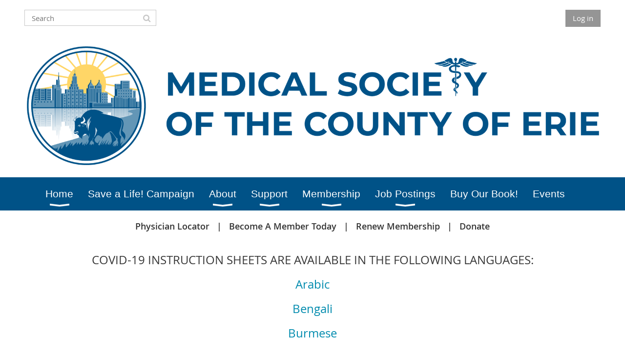

--- FILE ---
content_type: text/html; charset=utf-8
request_url: https://wnydocs.org/page-1075539
body_size: 6074
content:
<!DOCTYPE html>
<!--[if lt IE 7 ]><html lang="en" class="no-js ie6 "><![endif]-->
<!--[if IE 7 ]><html lang="en" class="no-js ie7 "> <![endif]-->
<!--[if IE 8 ]><html lang="en" class="no-js ie8 "> <![endif]-->
<!--[if IE 9 ]><html lang="en" class="no-js ie9 "><![endif]-->
<!--[if (gt IE 9)|!(IE)]><!--><html lang="en" class="no-js "> <!--<![endif]-->
  <head id="Head1">
		<link rel="stylesheet" type="text/css" href="https://kit-pro.fontawesome.com/releases/latest/css/pro.min.css" />
<meta name="viewport" content="width=device-width, initial-scale=1.0">
<link href="https://sf.wildapricot.org/BuiltTheme/whiteboard_maya_blue.v3.0/current/18a96b93/Styles/combined.css" rel="stylesheet" type="text/css" /><link href="https://wnydocs.org/resources/theme/customStyles.css?t=638610582407290000" rel="stylesheet" type="text/css" /><link href="https://wnydocs.org/resources/theme/user.css?t=638785100420000000" rel="stylesheet" type="text/css" /><link href="https://live-sf.wildapricot.org/WebUI/built9.11.0-db59b40/scripts/public/react/index-84b33b4.css" rel="stylesheet" type="text/css" /><link href="https://live-sf.wildapricot.org/WebUI/built9.11.0-db59b40/css/shared/ui/shared-ui-compiled.css" rel="stylesheet" type="text/css" /><script type="text/javascript" language="javascript" id="idJavaScriptEnvironment">var bonaPage_BuildVer='9.11.0-db59b40';
var bonaPage_AdminBackendUrl = '/admin/';
var bonaPage_StatRes='https://live-sf.wildapricot.org/WebUI/';
var bonaPage_InternalPageType = { isUndefinedPage : false,isWebPage : true,isAdminPage : false,isDialogPage : false,isSystemPage : false,isErrorPage : false,isError404Page : false };
var bonaPage_PageView = { isAnonymousView : true,isMemberView : false,isAdminView : false };
var WidgetMode = 0;
var bonaPage_IsUserAnonymous = true;
var bonaPage_ThemeVer='18a96b93638785100420000000638610582407290000'; var bonaPage_ThemeId = 'whiteboard_maya_blue.v3.0'; var bonaPage_ThemeVersion = '3.0';
var bonaPage_id='1075539'; version_id='';
if (bonaPage_InternalPageType && (bonaPage_InternalPageType.isSystemPage || bonaPage_InternalPageType.isWebPage) && window.self !== window.top) { var success = true; try { var tmp = top.location.href; if (!tmp) { top.location = self.location; } } catch (err) { try { if (self != top) { top.location = self.location; } } catch (err) { try { if (self != top) { top = self; } success = false; } catch (err) { success = false; } } success = false; } if (!success) { window.onload = function() { document.open('text/html', 'replace'); document.write('<ht'+'ml><he'+'ad></he'+'ad><bo'+'dy><h1>Wrong document context!</h1></bo'+'dy></ht'+'ml>'); document.close(); } } }
try { function waMetricsGlobalHandler(args) { if (WA.topWindow.waMetricsOuterGlobalHandler && typeof(WA.topWindow.waMetricsOuterGlobalHandler) === 'function') { WA.topWindow.waMetricsOuterGlobalHandler(args); }}} catch(err) {}
 try { if (parent && parent.BonaPage) parent.BonaPage.implementBonaPage(window); } catch (err) { }
try { document.write('<style type="text/css"> .WaHideIfJSEnabled, .HideIfJSEnabled { display: none; } </style>'); } catch(err) {}
var bonaPage_WebPackRootPath = 'https://live-sf.wildapricot.org/WebUI/built9.11.0-db59b40/scripts/public/react/';</script><script type="text/javascript" language="javascript" src="https://live-sf.wildapricot.org/WebUI/built9.11.0-db59b40/scripts/shared/bonapagetop/bonapagetop-compiled.js" id="idBonaPageTop"></script><script type="text/javascript" language="javascript" src="https://live-sf.wildapricot.org/WebUI/built9.11.0-db59b40/scripts/public/react/index-84b33b4.js" id="ReactPublicJs"></script><script type="text/javascript" language="javascript" src="https://live-sf.wildapricot.org/WebUI/built9.11.0-db59b40/scripts/shared/ui/shared-ui-compiled.js" id="idSharedJs"></script><script type="text/javascript" language="javascript" src="https://live-sf.wildapricot.org/WebUI/built9.11.0-db59b40/General.js" id=""></script><script type="text/javascript" language="javascript" src="https://sf.wildapricot.org/BuiltTheme/whiteboard_maya_blue.v3.0/current/18a96b93/Scripts/combined.js" id=""></script><title>Translated Instruction Sheets</title>
<link rel="shortcut icon" type="image/ico" href="/Resources/Pictures/favicon (2).ico"  /><meta name="apple-itunes-app" content="app-id=1220348450, app-argument="><link rel="search" type="application/opensearchdescription+xml" title="wnydocs.org" href="/opensearch.ashx" /></head>
  <body id="PAGEID_1075539" class="publicContentView LayoutMain">
<div class="mLayout layoutMain state1" id="mLayout">

<script type="text/javascript">
/*
var layoutState = document.getElementById('mLayout');
var rsStateWidth1 = 960;
var rsStateWidth2 = 600;
var rsStateWidth3 = 320;

function SetStateLayout()
{
	var bodyWidth = BonaPage.getInnerWidth();

	layoutState.className = layoutState.className.replace(/\s?state\d+/g,"");

	if( bodyWidth >= rsStateWidth1 )
		layoutState.className += ' state1';
	if( bodyWidth >= rsStateWidth2 && bodyWidth < rsStateWidth1 )
		layoutState.className += ' state2';
	if( bodyWidth < rsStateWidth2 )
		layoutState.className += ' state3';

	// message
	if( !document.getElementById('textWidth') )
	{
		var firstEl = layoutState.getElementsByTagName('div')[0];
		var newDivElem = document.createElement('div');
		newDivElem.id = 'textWidth';
		layoutState.insertBefore(newDivElem, firstEl);
	}
	document.getElementById('textWidth').innerHTML = 'bodyWidth: ' + bodyWidth;
}


jq$(function(){

	SetStateLayout();

	if (window.addEventListener)
	{
		window.addEventListener('resize', function() { SetStateLayout(); }, false);
		window.addEventListener("orientationchange", function() { SetStateLayout(); }, false);
	}

});*/

</script> <!-- header zone -->
		<div class="zoneHeader1">
			<div class="container_12">
				<div class="s1_grid_12 s2_grid_12 s3_grid_12">
<div id="id_Header" data-componentId="Header" class="WaPlaceHolder WaPlaceHolderHeader" style=""><div style=""><div id="id_qD4LvtV" data-componentId="qD4LvtV" class="WaLayoutContainerFirst" style=""><table cellspacing="0" cellpadding="0" class="WaLayoutTable" style=""><tr data-componentId="qD4LvtV_row" class="WaLayoutRow"><td id="id_IBjcEBj" data-componentId="IBjcEBj" class="WaLayoutItem" style="width:50%;"><div id="id_1DAVWAf" class="WaLayoutPlaceHolder placeHolderContainer" data-componentId="1DAVWAf" style=""><div style=""><div id="id_klIz6bT" class="WaGadgetOnly WaGadgetSiteSearch  gadgetStyleNone" style="margin-top:0px;" data-componentId="klIz6bT" ><div class="gadgetStyleBody " style=""  data-areaHeight="auto">
<div class="searchBoxOuter alignLeft">
	<div class="searchBox">
<form method="post" action="https://wnydocs.org/Sys/Search" id="id_klIz6bT_form" class="generalSearchBox"  data-disableInAdminMode="true">
<span class="searchBoxFieldContainer"><input class="searchBoxField" type="text" name="searchString" id="idid_klIz6bT_searchBox" value="" maxlength="300" autocomplete="off"  placeholder="Search"></span>
<div class="autoSuggestionBox" id="idid_klIz6bT_resultDiv"></div>
</form></div>
	</div>
	<script type="text/javascript">
		(function(){

			function init()
			{
				var model = {};
				model.gadgetId = 'idid_klIz6bT';
				model.searchBoxId = 'idid_klIz6bT_searchBox';
				model.resultDivId = 'idid_klIz6bT_resultDiv';
				model.selectedTypes = '31';
				model.searchTemplate = 'https://wnydocs.org/Sys/Search?q={0}&types={1}&page={2}';
				model.searchActionUrl = '/Sys/Search/DoSearch';
				model.GoToSearchPageTextTemplate = 'Search for &#39;{0}&#39;';
				model.autoSuggest = true;
				var WASiteSearch = new WASiteSearchGadget(model);
			}

			jq$(document).ready(init);
		}) ();
	</script>
</div>
</div></div></div></td><td style="" data-componentId="IBjcEBj_separator" class="WaLayoutSeparator"><div style="width: inherit;"></div></td><td id="id_B3QwPPO" data-componentId="B3QwPPO" class="WaLayoutItem" style="width:50%;"><div id="id_VNSLKN1" class="WaLayoutPlaceHolder placeHolderContainer" data-componentId="VNSLKN1" style=""><div style=""><div id="id_7ndBh2y" class="WaGadgetOnly WaGadgetLoginButton  gadgetStyleNone" style="" data-componentId="7ndBh2y" ><div class="alignRight">
  <div class="loginBoxLinkContainer">
    <a class="loginBoxLinkButton" href="https://wnydocs.org/Sys/Login">Log in</a>
  </div>
  </div>
</div></div></div></td></tr></table> </div><div id="id_CAmQk1C" data-componentId="CAmQk1C" class="WaLayoutContainer" style=""><table cellspacing="0" cellpadding="0" class="WaLayoutTable" style=""><tr data-componentId="CAmQk1C_row" class="WaLayoutRow"><td id="id_JwTEY9N" data-componentId="JwTEY9N" class="WaLayoutItem" style="width:34%;"></td><td style="" data-componentId="JwTEY9N_separator" class="WaLayoutSeparator"><div style="width: inherit;"></div></td><td id="id_feFJtLn" data-componentId="feFJtLn" class="WaLayoutItem" style="width:31%;"></td><td style="" data-componentId="feFJtLn_separator" class="WaLayoutSeparator"><div style="width: inherit;"></div></td><td id="id_PPQll8C" data-componentId="PPQll8C" class="WaLayoutItem" style="width:34%;"></td></tr></table> </div><div id="id_7uPGlX7" class="WaGadget WaGadgetContent  gadgetStyleNone" style="" data-componentId="7uPGlX7" ><div class="gadgetStyleBody gadgetContentEditableArea" style="" data-editableArea="0" data-areaHeight="auto">
<p><img src="/resources/Pictures/MSCE%20Logo_Secondary_RGB.png" alt="" title="" border="0"><br></p></div>
</div><div id="id_rECNr9Z" class="WaGadget WaGadgetMenuHorizontal  menuStyle003" style="" data-componentId="rECNr9Z" ><div class="menuBackground"></div>
<div class="menuInner">
	<ul class="firstLevel">
<li class=" dir">
	<div class="item">
		<a href="https://wnydocs.org/" title="Home"><span>Home</span></a>
<ul class="secondLevel">
<li class=" ">
	<div class="item">
		<a href="https://wnydocs.org/member-spotlight" title="Member Spotlight"><span>Member Spotlight</span></a>
</div>
</li>
	
</ul>
</div>
</li>
	
<li class=" ">
	<div class="item">
		<a href="https://wnydocs.org/Save-A-Life" title="Save a Life! Campaign"><span>Save a Life! Campaign</span></a>
</div>
</li>
	
<li class=" dir">
	<div class="item">
		<a href="https://wnydocs.org/About" title="About"><span>About</span></a>
<ul class="secondLevel">
<li class=" ">
	<div class="item">
		<a href="https://wnydocs.org/Mission" title="History"><span>History</span></a>
</div>
</li>
	
<li class=" ">
	<div class="item">
		<a href="https://wnydocs.org/leadership" title="Leadership"><span>Leadership</span></a>
</div>
</li>
	
<li class=" ">
	<div class="item">
		<a href="https://wnydocs.org/staff" title="Staff"><span>Staff</span></a>
</div>
</li>
	
<li class=" ">
	<div class="item">
		<a href="https://wnydocs.org/https/wnydocs.org/sys/website/pageId=1075324" title="Physician Finder"><span>Physician Finder</span></a>
</div>
</li>
	
<li class=" ">
	<div class="item">
		<a href="https://wnydocs.org/Contact" title="Contact Us"><span>Contact Us</span></a>
</div>
</li>
	
<li class=" ">
	<div class="item">
		<a href="https://wnydocs.org/page-1075538" title="eNewsletters"><span>eNewsletters</span></a>
</div>
</li>
	
</ul>
</div>
</li>
	
<li class=" dir">
	<div class="item">
		<a href="https://wnydocs.org/Circle-of-Friends" title="Support"><span>Support</span></a>
<ul class="secondLevel">
<li class=" ">
	<div class="item">
		<a href="https://wnydocs.org/Donate" title="Donate Today"><span>Donate Today</span></a>
</div>
</li>
	
</ul>
</div>
</li>
	
<li class=" dir">
	<div class="item">
		<a href="https://wnydocs.org/join" title="Membership"><span>Membership</span></a>
<ul class="secondLevel">
<li class=" ">
	<div class="item">
		<a href="https://wnydocs.org/page-1075584" title="Legal Assistance Program"><span>Legal Assistance Program</span></a>
</div>
</li>
	
</ul>
</div>
</li>
	
<li class=" dir">
	<div class="item">
		<a href="https://wnydocs.org/page-1075529" title="Job Postings"><span>Job Postings</span></a>
<ul class="secondLevel">
<li class=" ">
	<div class="item">
		<a href="https://wnydocs.org/page-1075577" title="Job Postings - Physicians"><span>Job Postings - Physicians</span></a>
</div>
</li>
	
<li class=" ">
	<div class="item">
		<a href="https://wnydocs.org/Job-Postings-Support-Staff" title="Job Postings - Support Staff"><span>Job Postings - Support Staff</span></a>
</div>
</li>
	
<li class=" ">
	<div class="item">
		<a href="https://wnydocs.org/page-1075541" title="Job Candidates"><span>Job Candidates</span></a>
</div>
</li>
	
</ul>
</div>
</li>
	
<li class=" ">
	<div class="item">
		<a href="https://wnydocs.org/page-1075553" title="Buy Our Book!"><span>Buy Our Book!</span></a>
</div>
</li>
	
<li class=" ">
	<div class="item">
		<a href="https://wnydocs.org/events" title="Events"><span>Events</span></a>
</div>
</li>
	
</ul>
</div>

<script type="text/javascript">
	jq$(function()
	{
		var gadgetHorMenu = jq$('#id_rECNr9Z'),
			gadgetHorMenuContainer = gadgetHorMenu.find('.menuInner'),
			firstLevelMenu = gadgetHorMenu.find('ul.firstLevel'),
			holderInitialMenu = firstLevelMenu.children(),
			outsideItems = null,
			phantomElement = '<li class="phantom"><div class="item"><a href="#"><span>&#x2261;</span></a><ul class="secondLevel"></ul></div></li>',
			placeHolder = gadgetHorMenu.parents('.WaLayoutPlaceHolder'),
			placeHolderId = placeHolder && placeHolder.attr('data-componentId'),
			mobileState = false,
			rsStateWidth2 = 617,
			isTouchSupported = !!(('ontouchstart' in window) || (window.DocumentTouch && document instanceof DocumentTouch) || (navigator.msPointerEnabled && navigator.msMaxTouchPoints));


		function resizeMenu()
		{
			var i,
				len,
				fitMenuWidth = 0,
				menuItemPhantomWidth = 80;

			// background track
			gadgetHorMenu.find('.menuBackground').css(
			{
				'width': jq$('body').width(),
				'left': ( ( jq$('body').width() - gadgetHorMenu.width() ) * -0.5 )
			});

			firstLevelMenu.html( holderInitialMenu).removeClass('adapted').css({ width: 'auto' }); // restore initial menu

			if( !gadgetHorMenuContainer.find('.menuButton').size() )
			{
				gadgetHorMenuContainer.prepend('<div class="menuButton"></div>');

				gadgetHorMenuContainer.find('.menuButton').on("click",function()
				{
					gadgetHorMenuContainer.find('ul.firstLevel').toggle();
					return false;
				});

				jq$('body').on("click",function()
				{
					if( mobileState )
						gadgetHorMenuContainer.find('ul.firstLevel').hide();
				});
			}

			// for state 3
			if( jq$(window).width() < rsStateWidth2 && mobileState == false )
			{
				gadgetHorMenuContainer.find('ul.firstLevel').attr('style','');
				mobileState = true;

				return false;
			}

			if( jq$(window).width() >= rsStateWidth2 )
			{
				gadgetHorMenuContainer.find('ul.firstLevel').attr('style','');
				mobileState = false;
			}


			if( firstLevelMenu.width() > gadgetHorMenuContainer.width() ) // if menu oversize
			{
				menuItemPhantomWidth = firstLevelMenu.addClass('adapted').append( phantomElement).children('.phantom').width();

				for( i = 0, len = holderInitialMenu.size(); i <= len; i++ )
				{
					fitMenuWidth += jq$( holderInitialMenu.get(i) ).width();

					if( fitMenuWidth + menuItemPhantomWidth > gadgetHorMenuContainer.width() )
					{
						outsideItems = firstLevelMenu.children(':gt('+(i-1)+'):not(.phantom)').remove();
						firstLevelMenu.find('.phantom > .item > ul').append( outsideItems);
						break;
					}
				}
				gadgetHorMenu.find('.phantom > .item > a').click(function(){ return false; });
			}

			disableFirstTouch();

			firstLevelMenu.css( 'width', '' ); // restore initial menu width
			firstLevelMenu.children().removeClass('last-child').eq(-1).addClass('last-child'); // add last-child mark
		}

		resizeMenu();

		jq$(window).resize(function()
		{
			resizeMenu();
		});

		jq$(window).load(function(){
			resizeMenu();
		});

		function onLayoutColumnResized(sender, args)
		{
			args = args || {};

			if (placeHolderId && (placeHolderId == args.leftColPlaceHolderId || placeHolderId == args.rightColPlaceHolderId))
			{
				resizeMenu();
			}
		}

		BonaPage.addPageStateHandler(BonaPage.PAGE_PARSED, function() { WA.Gadgets.LayoutColumnResized.addHandler(onLayoutColumnResized); });
		BonaPage.addPageStateHandler(BonaPage.PAGE_UNLOADED, function() { WA.Gadgets.LayoutColumnResized.removeHandler(onLayoutColumnResized); });


        function disableFirstTouch()
        {
          if (!isTouchSupported) return;


          jq$('#id_rECNr9Z').find('.menuInner li.dir > .item > a').on( 'click', function(event)
          {
            if( !this.touchCounter )
              this.touchCounter = 0;

            if( this.touchCounter >= 1 )
            {
              this.touchCounter = 0;
              return true;
            }
            this.touchCounter++;

            if (!mobileState)
            {
              WA.stopEventDefault(event);
            }
          });

          jq$('#id_rECNr9Z').find('.menuInner li.dir > .item > a').on( 'mouseout', function(event)
          {
            if( !this.touchCounter )
              this.touchCounter = 0;
            this.touchCounter = 0;
          });
        }

        disableFirstTouch();

	});
</script></div><div id="id_p9f5CFT" class="WaGadgetLast WaGadgetCustomMenu  menuStyleNone" style="" data-componentId="p9f5CFT" ><div class="gadgetStyleBody " style=""  data-areaHeight="auto">
<ul class="orientationHorizontal alignCenter">

<li>
			<a href="/find" title="Physician Locator">Physician Locator</a>
		</li>
<li>
			<a href="/join" title="Become A Member Today">Become A Member Today</a>
		</li>
<li>
			<a href="/Sys/Profile" title="Renew Membership">Renew Membership</a>
		</li>
<li>
			<a href="/donate" title="Donate">Donate</a>
		</li>
</ul>

</div>
</div></div>
</div></div>
			</div>
		</div>
		<div class="zoneHeader2">
			<div class="container_12">
				<div class="s1_grid_12 s2_grid_12 s3_grid_12">
<div id="id_Header1" data-componentId="Header1" class="WaPlaceHolder WaPlaceHolderHeader1" style=""><div style=""><div id="id_ccPwZpJ" class="WaGadgetOnly WaGadgetContent  gadgetStyleNone" style="" data-componentId="ccPwZpJ" ><div class="gadgetStyleBody gadgetContentEditableArea" style="" data-editableArea="0" data-areaHeight="auto">
<p align="center"><font style="font-size: 24px;">COVID-19 INSTRUCTION SHEETS ARE AVAILABLE IN THE FOLLOWING LANGUAGES:</font></p><p align="center"><a href="/resources/Documents/ARABIC.FINAL.pdf" target="_blank"><font style="font-size: 24px;">Arabic</font></a></p><p align="center"><a href="/resources/Documents/BENGALI.FIN.pdf" target="_blank"><font style="font-size: 24px;">Bengali</font></a></p><p align="center"><a href="/resources/Documents/Burmese.FIN.pdf" target="_blank"><font style="font-size: 24px;">Burmese</font></a></p><p align="center"><a href="/resources/Documents/Kiswahili.FIN.pdf" target="_blank"><font style="font-size: 24px;">Kiswahili</font></a></p><p align="center"><a href="/resources/Documents/SPANISH.FIN.pdf" target="_blank"><font style="font-size: 24px;">Spanish</font></a></p></div>
</div></div>
</div></div>
			</div>
		</div>
		<div class="zoneHeader3">
			<div class="container_12">
				<div class="s1_grid_12 s2_grid_12 s3_grid_12">
</div>
			</div>
		</div>
		<div class="zoneHeader4">
			<div class="container_12">
				<div class="s1_grid_12 s2_grid_12 s3_grid_12">
</div>
			</div>
		</div>
		<!-- /header zone -->

<!-- content zone -->
	<div class="zoneContent">
		<div class="container_12">
			<div class="s1_grid_12 s2_grid_12 s3_grid_12">
</div>
		</div>
	</div>
	<!-- /content zone -->

<!-- footer zone -->
		<div class="zoneFooter1">
			<div class="container_12">
				<div class="s1_grid_12 s2_grid_12 s3_grid_12">
</div>
			</div>
		</div>
		<div class="zoneFooter2">
			<div class="container_12">
				<div class="s1_grid_12 s2_grid_12 s3_grid_12">
</div>
			</div>
		</div>
		<div class="zoneFooter3">
			<div class="container_12">
				<div class="s1_grid_12 s2_grid_12 s3_grid_12">
</div>
<div class="s1_grid_12 s2_grid_12 s3_grid_12">
<div id="idFooterPoweredByContainer">
	<span id="idFooterPoweredByWA">
Powered by <a href="http://www.wildapricot.com" target="_blank">Wild Apricot</a> Membership Software</span>
</div>
</div>
</div>
		</div>
		<!-- /footer zone -->

<div id="idCustomJsContainer" class="cnCustomJsContainer">
<script type="text/javascript">
try
{
     _linkedin_data_partner_id = "113740"; 
}
catch(err)
{}</script><script type="text/javascript">
try
{
     (function(){var s = document.getElementsByTagName("script")[0]; var b = document.createElement("script"); b.type = "text/javascript";b.async = true; b.src = "https://snap.licdn.com/li.lms-analytics/insight.min.js"; s.parentNode.insertBefore(b, s);})(); 
}
catch(err)
{}</script> <noscript> <img height="1" width="1" style="display:none;" alt="" src="https://dc.ads.linkedin.com/collect/?pid=113740&fmt=gif" /> </noscript>

<!-- Global Site Tag (gtag.js) - Google Analytics -->
<script async src="https://www.googletagmanager.com/gtag/js?id=UA-107712879-1">
try
{
    
}
catch(err)
{}</script>
<script>
try
{
    
  window.dataLayer = window.dataLayer || [];
  function gtag(){dataLayer.push(arguments);}
  gtag('js', new Date());

  gtag('config', 'UA-107712879-1');

}
catch(err)
{}</script>


<script type="text/javascript">
    function removeLinks(links) {
        if (!arguments[0]) return;
        var a = arguments[0];
        jq$(".WaGadgetMenuHorizontal a, .WaGadgetMenuVertical a").each(function() {
            var curhref=jq$(this).attr('href').split("/")[3];
            if (
                (typeof(a)=='string' && a==curhref)||
                (typeof(a)=='object' && (jq$.inArray(curhref, a)>-1))
            ) { 
                jq$(this).attr("href", "javascript:void(0);").css("cursor", "pointer"); 
            }
        });
    }
    removeLinks(["About","Advocacy","Membership", "Resource", "mcmsqc"]);
<!-- Global site tag (gtag.js) - Google Analytics -->
<script async src="https://www.googletagmanager.com/gtag/js?id=UA-175368783-1">
try
{
    
}
catch(err)
{}</script>
<script>
try
{
    
  window.dataLayer = window.dataLayer || [];
  function gtag(){dataLayer.push(arguments);}
  gtag('js', new Date());

  gtag('config', 'UA-175368783-1');

}
catch(err)
{}</script></div>
</div></body>
</html>
<script type="text/javascript">if (window.BonaPage && BonaPage.setPageState) { BonaPage.setPageState(BonaPage.PAGE_PARSED); }</script>

--- FILE ---
content_type: text/css
request_url: https://wnydocs.org/resources/theme/customStyles.css?t=638610582407290000
body_size: 2321
content:
body
{}
.zoneHeader1
{}
.zoneHeader1 .container_12 > DIV
{}
.zoneHeader2
{}
.zoneHeader2 .container_12 > DIV
{}
.zoneHeader3
{}
.zoneHeader3 .container_12 > DIV
{}
.zoneHeader4
{}
.zoneHeader4 .container_12 > DIV
{}
.zoneContent
{}
.zoneContent .container_12 > DIV
{}
.zoneFooter1
{}
.zoneFooter1 .container_12 > DIV
{}
.zoneFooter2
{}
.zoneFooter2 .container_12 > DIV
{}
.zoneFooter3
{}
.zoneFooter3 .container_12 > DIV
{}






BODY
{}
.contStyleNarrowLineHeight
{}
A, A:link, A:active, A:visited
{}
A:hover
{color: #022F40;
}
H1
{}
H2
{}
H3
{}
H4
{}
.contStyleCaption
{}
.quotedText
{}
.contStyleSmallerText
{}


.WaGadgetRecentBlogPosts ul li .date span,
.WaGadgetForumUpdates ul li .date span,
.WaGadgetUpcomingEvents ul li .date .dateonly
{}

.WaGadgetUpcomingEvents ul li .date .location
{}

.WaGadgetRecentBlogPosts ul li .author a,
.WaGadgetRecentBlogPosts ul li .author span,
.WaGadgetForumUpdates ul li .author span,
.WaGadgetForumUpdates ul li .author a
{}

.WaGadgetEventsStateList h3.sectionTitle
{}








.generalFieldsContainer .fieldSubContainer .fieldLabel
{}
.generalFormContainer .criteriaListItem .valueContainer .fieldContainer .label,
.fieldSubContainer .fieldBody
{}
.fieldSubContainer.singleStringContainer .fieldBody [class='textLine'],
.groupContainer .fieldSubContainer.radioGroupContainer .fieldBody [class='textLine'],
.groupContainer .fieldSubContainer.checkboxGroupContainer .fieldBody [class='textLine'],
.calculatedExtraChargeContainer .fieldSubContainer .fieldBody input + span
{}
.captionOuterContainer
{}
.captionOuterContainer .captionContainer .fieldBody h4
{}
.fieldSubContainer .fieldBody > .typeInstruction,
.fieldSubContainer .fieldBody .fieldItem span.label .typeInstruction
{}
.WaGadgetBlogStateEditPost .boxHeaderOuterContainer .boxHeaderContainer h4.boxHeaderTitle,
.WaGadgetBlogStateAddPost .boxHeaderOuterContainer .boxHeaderContainer h4.boxHeaderTitle,
.WaGadgetBlogStateEditPost .boxBodyOuterContainer .generalFieldsContainer .mandatoryFieldsTitle,
.WaGadgetBlogStateAddPost .boxBodyOuterContainer .generalFieldsContainer .mandatoryFieldsTitle,
.WaGadgetForum .forumEditEntryBoxContainer .boxHeaderOuterContainer h4.boxHeaderTitle,
.WaGadgetForum .forumEditEntryBoxContainer .boxBodyOuterContainer .mandatoryFieldsTitle,
.formTitleOuterContainer .formTitleContainer .inner h3.formTitle,
.formTitleOuterContainer .formTitleContainer .inner .mandatoryFieldsTitle strong,
.WaGadgetEmailMember .mandatoryFieldsTitle
{}
.WaGadgetBlogStateEditPost .boxHeaderOuterContainer,
.WaGadgetBlogStateAddPost .boxHeaderOuterContainer,
.WaGadgetForum .forumEditEntryBoxContainer .boxHeaderOuterContainer,
.formTitleOuterContainer .formTitleContainer,
.WaGadgetEmailMember .mandatoryFieldsTitle
{}







.genericListTable thead th,
.membersTable thead th
{}

.genericListTable tbody td,
.genericListTable tbody td .memberValue h5,
.membersTable tbody td,
.membersTable tbody td .memberValue h5
{}
.genericListTable tbody td,
.membersTable tbody td
{}

.genericListTable tr.hover td,
.membersTable tr.hover td
{}

.genericListTable tbody td a,
.genericListTable tbody td .memberValue h5 a,
.membersTable tbody td a,
.membersTable tbody td .memberValue h5 a
{}

.genericListTable tbody td a:hover,
.genericListTable tbody td .memberValue h5 a:hover,
.membersTable tbody td a:hover,
.membersTable tbody td .memberValue h5 a:hover
{}








.WaGadgetBlog .boxBodyInfoOuterContainer h5 .postedByLabel,
.WaGadgetBlog .boxBodyInfoOuterContainer h5 .postedByLink,
.WaGadgetBlog ul.blogCommentsList li.blogCommentItem .blogComment .commentViewContainer .boxHeaderOuterContainer h5 .postedByComment
{}

.WaGadgetBlog .boxBodyInfoOuterContainer h5 .postedOn,
.WaGadgetBlog ul.blogCommentsList li.blogCommentItem .blogComment .commentViewContainer .boxHeaderOuterContainer h5 span:first-child
{}








.WaGadgetForumStateList h5
{}

.WaGadgetForumStateList .forumListContainer .boxHeaderOuterContainer table td h4,
.WaGadgetForum #idTopicListContainer .boxHeaderOuterContainer table td.threadTD div.thread h4.boxHeaderTitle,
.WaGadgetForum #idTopicListContainer .boxHeaderOuterContainer table td.lastReplyTD .lastReply h4.boxHeaderTitle,
.WaGadgetForum #idTopicListContainer .boxHeaderOuterContainer table td.repliesCountTD .repliesCount .boxHeaderTitle
{}

.WaGadgetForumStateList .forumListContainer .boxBodyOuterContainer table.forumListTable tr.forumListRow td,
.WaGadgetForum #idTopicListContainer .boxBodyOuterContainer table td
{}

.WaGadgetForum #idTopicListContainer .boxBodyOuterContainer table tr.topicListRow.highlight td
{}

.WaGadgetForumStateList .forumListContainer .boxBodyOuterContainer table.forumListTable tr.forumListRow td a,
.WaGadgetForum #idTopicListContainer .boxBodyOuterContainer table td a
{}

.WaGadgetForumStateList .forumListContainer .boxBodyOuterContainer table.forumListTable tr.forumListRow td a:hover,
.WaGadgetForum #idTopicListContainer .boxBodyOuterContainer table td a:hover
{}

.WaGadgetForumStateList .forumListContainer .boxBodyOuterContainer table.forumListTable tr.forumListRow td.lastReplyTD .lastReply span,
.WaGadgetForum #idTopicListContainer .boxBodyOuterContainer table tr.topicListRow td.lastReplyTD .lastReply span,
.WaGadgetForumStateMessageList .messageListOuterContainer ul.boxesList li.boxesListItem .boxBodyOuterContainer table.forumMessageTable td.left .boxBodyInfoOuterContainer .boxBodyInfoContainer .inner
{}
.WaGadgetForumStateList .forumListContainer .boxBodyOuterContainer table.forumListTable tr.forumListRow td.lastReplyTD .lastReply a:first-child,
.WaGadgetForum #idTopicListContainer .boxBodyOuterContainer table tr.topicListRow td.lastReplyTD .lastReply a,
.WaGadgetForumStateMessageList .messageListOuterContainer ul.boxesList li.boxesListItem .boxHeaderOuterContainer table.forumMessageHeaderTable td.forumMessageHeaderInfoContainer .forumMessageHeaderInfo span
{}







.WaGadgetLoginForm,
.WaGadgetLoginButton
{}

.WaGadgetLoginForm .loginContainerForm.orientationHorizontal form .loginUserName .loginUserNameTextBox input.emailTextBoxControl,
.WaGadgetLoginForm .loginContainerForm.orientationHorizontal form .loginPassword .loginPasswordTextBox input.passwordTextBoxControl,
.WaGadgetLoginForm .loginContainerForm.orientationVertical form .loginUserName .loginUserNameTextBox input.emailTextBoxControl,
.WaGadgetLoginForm .loginContainerForm.orientationVertical form .loginPassword .loginPasswordTextBox input.passwordTextBoxControl
{}
.WaGadgetLoginForm .loginContainerForm.orientationHorizontal form .loginUserName .loginUserNameTextBox,
.WaGadgetLoginForm .loginContainerForm.orientationHorizontal form .loginPassword .loginPasswordTextBox,
.WaGadgetLoginForm .loginContainerForm.orientationVertical form .loginUserName .loginUserNameTextBox,
.WaGadgetLoginForm .loginContainerForm.orientationVertical form .loginPassword .loginPasswordTextBox
{}

.WaGadgetLoginForm .loginContainerForm[class*=orientation] form .loginUserName .loginUserNameLabel,
.WaGadgetLoginForm .loginContainerForm[class*=orientation] form .loginPassword .loginPasswordLabel
{}

.WaGadgetLoginForm a,
.WaGadgetLoginForm a:link,
.WaGadgetLoginForm a:visited,
.WaGadgetLoginForm a:active,
.WaGadgetLoginButton a,
.WaGadgetLoginButton a:link,
.WaGadgetLoginButton a:visited,
.WaGadgetLoginButton a:active,
.WaGadgetLoginForm .loginContainerForm[class*=orientation] form .loginActionRememberMe label,
.WaGadgetLoginForm .loginContainerAuthenticated[class*=orientation] .loggedAction input[type=submit]
{}
.WaGadgetLoginForm a:hover,
.WaGadgetLoginButton a:hover,
.WaGadgetLoginForm .loginContainerForm[class*=orientation] form .loginActionRememberMe label:hover,
.WaGadgetLoginForm .loginContainerAuthenticated[class*=orientation] .loggedAction input[type=submit]:hover
{}


.WaGadgetLoginForm .loginContainerForm[class*=orientation] form .loginAction input.loginButton,
.WaGadgetLoginButton .loginBoxLinkContainer .loginBoxLinkButton
{}
.WaGadgetLoginForm .loginContainerForm[class*=orientation] form .loginAction input.loginButton:hover,
.WaGadgetLoginButton .loginBoxLinkContainer .loginBoxLinkButton:hover
{}








a.stylizedButton.buttonStyle001
{}

a.stylizedButton.buttonStyle001:hover
{}

a.stylizedButton.buttonStyle002
{}
a.stylizedButton.buttonStyle002:hover
{}

a.stylizedButton.buttonStyle003
{}
a.stylizedButton.buttonStyle003:hover
{}






.WaGadgetBreadcrumbs ul li
{}
.WaGadgetBreadcrumbs ul li + li:before
{}
.WaGadgetBreadcrumbs ul li a,
.WaGadgetBreadcrumbs ul li a:link,
.WaGadgetBreadcrumbs ul li a:visited,
.WaGadgetBreadcrumbs ul li a:active
{}
.WaGadgetBreadcrumbs ul li a:hover
{}
.WaGadgetBreadcrumbs ul li.last
{}




.WaGadgetNavigationLinks a,
.WaGadgetNavigationLinks a:link,
.WaGadgetNavigationLinks a:visited,
.WaGadgetNavigationLinks a:active
{}
.WaGadgetNavigationLinks a:hover
{}





/* Horizontal menu */
/* Blue style */

.WaGadgetMenuHorizontal.menuStyle001 .menuInner ul.firstLevel,
.WaGadgetMenuHorizontal.menuStyle001 .menuBackground
{}

.WaGadgetMenuHorizontal.menuStyle001 .menuInner ul.firstLevel > li > .item > a
{}

.WaGadgetMenuHorizontal.menuStyle001 .menuInner ul.firstLevel > li > .item:hover > a,
.WaGadgetMenuHorizontal.menuStyle001 .menuInner ul.firstLevel > li.sel > .item:hover > a
{}

.WaGadgetMenuHorizontal.menuStyle001 .menuInner ul.firstLevel > li.sel > .item > a
{}

.WaGadgetMenuHorizontal.menuStyle001 .menuInner ul.firstLevel > li.sel > .item:hover > a
{}

.WaGadgetMenuHorizontal.menuStyle001 .menuInner ul.secondLevel > li > .item > a
{}

.WaGadgetMenuHorizontal.menuStyle001 .menuInner ul ul.secondLevel > li > .item:hover > a,
.WaGadgetMenuHorizontal.menuStyle001 .menuInner ul ul.secondLevel > li:hover > .item > a
{}

.WaGadgetMenuHorizontal.menuStyle001 .menuInner ul.secondLevel > li.sel > .item > a
{}

.WaGadgetMenuHorizontal.menuStyle001 .menuInner ul.secondLevel > li.sel > .item:hover > a,
.WaGadgetMenuHorizontal.menuStyle001 .menuInner ul.secondLevel > li.sel:hover > .item > a
{}

/* Black style */

.WaGadgetMenuHorizontal.menuStyle002 .menuInner ul.firstLevel,
.WaGadgetMenuHorizontal.menuStyle002 .menuBackground
{}

.WaGadgetMenuHorizontal.menuStyle002 .menuInner ul.firstLevel > li > .item > a
{}

.WaGadgetMenuHorizontal.menuStyle002 .menuInner ul.firstLevel > li > .item:hover > a,
.WaGadgetMenuHorizontal.menuStyle002 .menuInner ul.firstLevel > li.sel > .item:hover > a
{}

.WaGadgetMenuHorizontal.menuStyle002 .menuInner ul.firstLevel > li.sel > .item > a
{}

.WaGadgetMenuHorizontal.menuStyle002 .menuInner ul.firstLevel > li.sel > .item:hover > a
{}

.WaGadgetMenuHorizontal.menuStyle002 .menuInner ul.secondLevel > li > .item > a
{}

.WaGadgetMenuHorizontal.menuStyle002 .menuInner ul ul.secondLevel > li > .item:hover > a,
.WaGadgetMenuHorizontal.menuStyle002 .menuInner ul ul.secondLevel > li:hover > .item > a
{}

.WaGadgetMenuHorizontal.menuStyle002 .menuInner ul.secondLevel > li.sel > .item > a
{}

.WaGadgetMenuHorizontal.menuStyle002 .menuInner ul.secondLevel > li.sel > .item:hover > a,
.WaGadgetMenuHorizontal.menuStyle002 .menuInner ul.secondLevel > li.sel:hover > .item > a
{}



/* White style */

.WaGadgetMenuHorizontal.menuStyle003 .menuInner ul.firstLevel,
.WaGadgetMenuHorizontal.menuStyle003 .menuBackground
{
	background: #005287;
}

.WaGadgetMenuHorizontal.menuStyle003 .menuInner ul.firstLevel > li > .item > a
{
  font-family: Helvetica, Arial, sans-serif;
  font-size: 16pt;
  color: #FFFFFF;}

.WaGadgetMenuHorizontal.menuStyle003 .menuInner ul.firstLevel > li > .item:hover > a,
.WaGadgetMenuHorizontal.menuStyle003 .menuInner ul.firstLevel > li.sel > .item:hover > a
{
  color: #2AB7CA;
}

.WaGadgetMenuHorizontal.menuStyle003 .menuInner ul.firstLevel > li.sel > .item > a
{
  color: #FFFFFF;}

.WaGadgetMenuHorizontal.menuStyle003 .menuInner ul.firstLevel > li.sel > .item:hover > a
{}

.WaGadgetMenuHorizontal.menuStyle003 .menuInner ul.secondLevel > li > .item > a
{
  background-color: #2AB7CA;
  font-family: Helvetica, Arial, sans-serif;color: #FFFFFF;}

.WaGadgetMenuHorizontal.menuStyle003 .menuInner ul ul.secondLevel > li > .item:hover > a,
.WaGadgetMenuHorizontal.menuStyle003 .menuInner ul ul.secondLevel > li:hover > .item > a
{
  background-color: #2AB7CA;
  color: #FED766;
}

.WaGadgetMenuHorizontal.menuStyle003 .menuInner ul.secondLevel > li.sel > .item > a
{}

.WaGadgetMenuHorizontal.menuStyle003 .menuInner ul.secondLevel > li.sel > .item:hover > a,
.WaGadgetMenuHorizontal.menuStyle003 .menuInner ul.secondLevel > li.sel:hover > .item > a
{}

--- FILE ---
content_type: text/css
request_url: https://wnydocs.org/resources/theme/user.css?t=638785100420000000
body_size: 1611
content:
#socialLoginContainer, #idSocialLoginContainer {
    display: none;
}

.WaGadgetRecentBlogPosts .gadgetStyleBody ul li .author {
 display: none;
}

.WaGadgetBlog .boxBodyInfoOuterContainer h5 .postedByLink{
display:none;
}

#idBlogPageContainer div.boxContainer div.boxInfoContainer h5 
{ 
display: none; 
}

.WaGadgetForumStateTopicList td.lastReplyTD span
{
   display: none;
}

SPAN.postedByLink 
{ 
display: none 
}

ul.dropdown li:first-of-type {display:none;} 
ul.dropdown ul li {display: block !important;}

.WaGadgetBlog .boxBodyInfoOuterContainer h5 .postedByLink{
display:none;
}

/*Active Menu page Color*/
.WaGadgetMenuHorizontal .menuInner ul.firstLevel > li.sel > .item > a {
  color: #7df9ff;
}

/* Menu Background Colour */
.WaGadgetMenuHorizontal .menuBackground {
  
  background-color:#005287;
}


.WaGadgetAuthorizationRequired .openAuthFormContainer { 
display: none !important; 
}
/* Code to change page width START */
.container_12 {
    width: 1200px;
}
.s1_grid_12{
    width: auto;
}
@media only screen and (max-width: 1099px) and (min-width: 600px){
.container_12 {
    margin-left: auto;
    margin-right: auto;
    width: 100%;
    max-width: 1199px;
    min-width: 600px;
}}
@media only screen and (max-width: 616px){
.container_12 {
    margin-left: auto;
    margin-right: auto;
    width: 100%;
    max-width: 600px;
    min-width: 320px;
    display: block;
}
/*ADG*/
[class^="WaGadget"] {
    margin: 0 0 60px 0;
}}
/* Code to change page width END */

/* Center Menu */
.WaGadgetMenuHorizontal .menuInner ul.firstLevel {
    display: table;
    margin: auto;
}

@media screen and (max-width: 699px) and (min-width: 300px) {
#id_CvssDLR .WaGadget .WaGadgetSlideshow  .gadgetStyleNone .gadgetStyleBody,.camera_wrap {
height:250px !important;
margin-top: -20px;
margin-bottom:-70px;
}

.WaGadgetCustomMenu.menuStyleNone .orientationHorizontal li a {
    font-weight:bold;
    margin: 0 5px;
    color: #333;
    font-size:12px;
}
#id_klIz6bT, #id_PPQll8C{
margin-top:-20px !important;
}
}
/* register button color on events page */
.WaGadgetEventsStateDetails .boxOuterContainer .boxBodyContainer .boxBodyInfoOuterContainer .boxBodyInfoContainer .boxActionContainer input.typeButton,.WaGadgetEventsStateDetails .boxOuterContainer .boxBodyContainer .boxBodyInfoOuterContainer .boxBodyInfoContainer .boxActionContainer input.typeButton:hover{
border:1px solid black;
background:#333366;
color:white;
}

/*create topic button*/
.forumPanelOuterContainer .forumPanelContainer input.typeButton {
border:1px solid black;
background:#333366;
color:white;
}

input#FunctionalBlock1_ctl00_topicList_addTopicBottom,.WaGadgetContactProfile .topButtonsOuterContainer .inner input.typeButton,.profileMainOuterContainer #idExpirationDateContainerHolder .actionButtonContainer input[type=submit]:hover,.profileMainOuterContainer #idExpirationDateContainerHolder .actionButtonContainer input[type=submit],.navigationOuterContainer .navigationContainer .right input.nextButton:hover, .navigationOuterContainer .navigationContainer .right input.typeButton:hover, .navigationOuterContainer .navigationContainer .right input[type=submit]:hover,.navigationOuterContainer .navigationContainer .right input.nextButton, .navigationOuterContainer .navigationContainer .right input.typeButton, .navigationOuterContainer .navigationContainer .right input[type=submit],.navigationOuterContainer .navigationContainer .left input.nextButton:hover, .navigationOuterContainer .navigationContainer .left input.typeButton:hover, .navigationOuterContainer .navigationContainer .left input[type=submit]:hover,.navigationOuterContainer .navigationContainer .left input.nextButton, .navigationOuterContainer .navigationContainer .left input.typeButton, .navigationOuterContainer .navigationContainer .left input[type=submit]{
border:1px solid black;
background:#333366;
color:white;
}

<script type="text/javascript">
function removeLinks(links) {
if (!arguments[0]) return;
var a = arguments[0];
jq$(".WaGadgetMenuHorizontal a, .WaGadgetMenuVertical a, .WaGadgetMobilePanel a").each(function() {
var curhref=jq$(this).attr('href').split("/")[3];
if (
(typeof(a)=='string' && a==curhref)||
(typeof(a)=='object' && (jq$.inArray(curhref, a)>-1))
) {
jq$(this).attr("href", "javascript:void(0);").css("cursor", "pointer");
}
});
}
removeLinks(["About", "Membership", "Advocacy", "Physician-and-Practice-Manager-Resources"]);
</script>